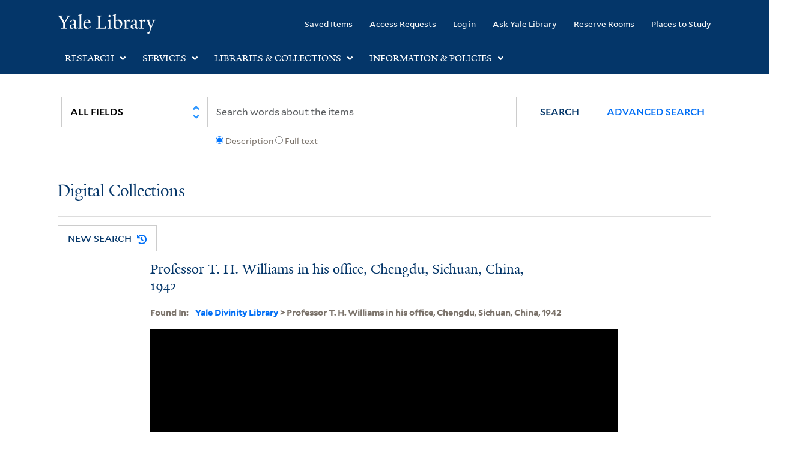

--- FILE ---
content_type: text/html
request_url: https://collections.library.yale.edu/uv/uv.html
body_size: 1281
content:
<!DOCTYPE html>
<html lang="en" xmlns="http://www.w3.org/1999/xhtml">

<head>
    <!--
        This is what the embed iframe src links to. It doesn't need to communicate with the parent page, only fill the available space and look for #? parameters
    -->
    <title>Universal Viewer</title>
    <meta name="viewport" content="width=device-width, initial-scale=1.0, maximum-scale=1.0, user-scalable=no" />
    <meta http-equiv="Cache-Control" content="no-cache" />
    <meta http-equiv="Pragma" content="no-cache" />
    <meta http-equiv="Expires" content="0" />
    <link rel="icon" href="favicon.ico">
    <link rel="stylesheet" type="text/css" href="uv.css">
    <style>
        body {
            margin: 0;
            padding: 0;
            overflow: hidden;
        }

        .mainPanel .centerPanel .title {
            font-family: Arial !important;
        }

        .uv .rightPanel .main {
            font-family: Arial !important;
        }

        .overlay.download .options:nth-child(3) li:nth-child(2) {
            display: none;
        }

        .overlay.download .options:nth-child(3) li:nth-child(4) {
            border-top: 1px solid #dddddd;
        }

        .overlay.download .options:nth-child(3) li:nth-child(5) {
            border-bottom: 1px solid #dddddd;
        }

        .uv .headerPanel {
                display: block !important;
                visibility: visible !important;
            }

        @media only screen and (max-width: 500px){
            .uv .headerPanel {
                display: block !important;
                visibility: hidden !important;
            }
             
            .mobileFooterPanel > div:nth-child(1) {
                padding-bottom: 35px;
            }
        }
    </style>

    <script type="text/javascript" src="umd/UV.js"></script>
    <script type="text/javascript">
        document.addEventListener("DOMContentLoaded", function () {
            var uv;
            let urlAdapter = new UV.IIIFURLAdapter();

            const data = urlAdapter.getInitialData({
                highlight: urlAdapter.get('q'),
                embedded: true
            });
            uv = UV.init('uv', data);

            uv.on("configure", function ({ config, cb }) {
                  cb(
                    new Promise(function (resolve) {
                      fetch("uv-config.json?v=v1.60.25").then(function (response) {
                        resolve(response.json());
                      });
                    })
                  );
                });

            uv.on('canvasIndexChange', function (event) {
                window.parent.postMessage(event, "*")
            })
        }, false);
    </script>
</head>

<body>

    <div id="uv" class="uv"></div>

    <script>
        window.addEventListener("DOMContentLoaded", function () {
            var $UV = document.getElementById("uv");
            var $UV_Iframe = document.getElementById("uv-iframe");

            function resize() {
                $UV.setAttribute("style", `width: ${window.innerWidth}px`);
                $UV.setAttribute("style", `height: ${window.innerHeight}px`);
            }

            window.addEventListener("resize", function () {
                if ($UV_Iframe && $UV_Iframe.contentDocument) {
                    $UV_Iframe.contentDocument.location.reload(true)
                }
                resize();
            });

            resize();
        });
    </script>


</body>

</html>